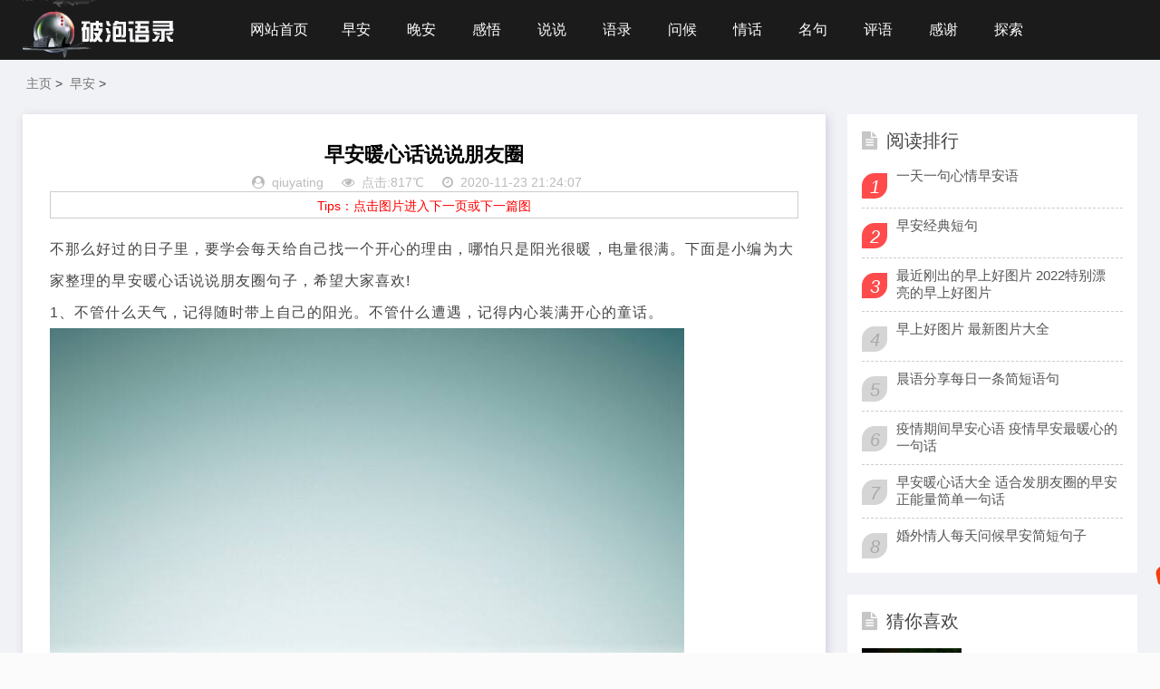

--- FILE ---
content_type: text/html; charset=utf-8
request_url: https://www.popao.cn/zaoan/5704.html
body_size: 5363
content:
<!DOCTYPE html>
<html lang="zh-CN">
<head>
<meta charset="UTF-8">
<meta name="viewport" content="width=device-width, initial-scale=1.0, minimum-scale=1.0, maximum-scale=1.0, user-scalable=no">
<meta name="renderer" content="webkit">
<meta name="force-rendering" content="webkit">
<meta http-equiv="X-UA-Compatible" content="IE=edge,Chrome=1">
<meta http-equiv="Cache-Control" content="no-transform" />
<meta name="applicable-device" content="pc,mobile">

<title>早安暖心话说说朋友圈</title>
<meta name="description" content="不那么好过的日子里，要学会每天给自己找一个开心的理由，哪怕只是阳光很暖，电量很满。下面是小编为大家整理的早安暖心话说说朋友圈句子，希望大家喜欢!" />
<meta name="keywords" content="" />
<link rel="shortcut icon" href="/favicon.ico">
<link rel="stylesheet" href="https://img.popao.cn/ppskin/css/font-awesome.min.css" type="text/css">
<link rel="stylesheet" href="https://img.popao.cn/ppskin/css/style.css" type="text/css">
<!--<link rel="stylesheet" href="//img.wspic.cn/uploadfile/ppskin/css/font-awesome.min.css" type="text/css">-->
<!--<link rel="stylesheet" href="//img.wspic.cn/uploadfile/ppskin/css/style.css" type="text/css">-->
<script src="https://www.popao.cn/statics/js/jquery.min.js" type="text/javascript"></script>
<script src="//img.popao.cn/uploadfile/ppskin/js/php.js" type="text/javascript"></script>
<meta name="applicable-device"content="pc">
<link rel="alternate" media="only screen and(max-width: 640px)" href="https://m.popao.cn/zaoan/5704.html" />
<meta name="mobile-agent" content="format=html5;url=https://m.popao.cn/zaoan/5704.html">
<meta name="mobile-agent" content="format=xhtml; url=https://m.popao.cn/zaoan/5704.html" />
</head>
<body>
<header class="header">
  <div class="container">
    <div class="logo">
      <h1> <a href="https://www.popao.cn" title="破泡网"> <img src="https://img.popao.cn/ppskin/images/0.png" alt="破泡网" title="破泡网"></a> </h1>
    </div>
    <div id="m-btn" class="m-btn"><i class="fa fa-bars"></i></div>
    <form class="s-form container" method="post" action="https://www.popao.cn/gl/plus/*.php">
      <div class="search-wrapper">
        <div class="input-holder">
          <!--<input type="hidden" name="kwtype" value="0" />-->
          <!--<input type="text" name="q" class="search-input" placeholder="请输入搜索词" />-->
          <!--<button type="submit" id="submit-bt" class="search-icon" onclick="searchToggle(this, event);"> <span></span> </button>-->
        </div>
        <!--<span class="close" onclick="searchToggle(this, event);"></span> -->
    </div>
    </form>
    <nav class="nav-bar" id="nav-box" data-type="index"  data-infoid="index">
      <ul class="nav">
        <li ><a href='https://www.popao.cn/'>网站首页</a></li>
		  <li id="navbar-category-19"><a href="https://www.popao.cn/zaoan/">早安</a></li>
<li id="navbar-category-19"><a href="https://www.popao.cn/wanan/">晚安</a></li>
<li id="navbar-category-19"><a href="https://www.popao.cn/ganwu/">感悟</a></li>
<li id="navbar-category-19"><a href="https://www.popao.cn/shuoshuo/">说说</a></li>
<li id="navbar-category-19"><a href="https://www.popao.cn/jingdian/">语录</a></li>
<li id="navbar-category-19"><a href="https://www.popao.cn/wenhou/">问候</a></li>
<li id="navbar-category-19"><a href="https://www.popao.cn/qinghua/">情话</a></li>
<li id="navbar-category-19"><a href="https://www.popao.cn/mingju/">名句</a></li>
<li id="navbar-category-19"><a href="https://www.popao.cn/pingyu/">评语</a></li>
<li id="navbar-category-19"><a href="https://www.popao.cn/ganxie/">感谢</a></li>
<li id="navbar-category-19"><a href="https://www.popao.cn/tansuo/">探索</a></li>
      </ul>
    </nav>
  </div>
</header>
<div class="content">
  <div class="container clearfix">

    <nav class="breadcrumb"> <a href='https://www.popao.cn/'>主页</a> > <a href='https://www.popao.cn/zaoan/'>早安</a> >  </nav>
    <div class="leftmain fl">
      <div class="detail_main">
        <h3>早安暖心话说说朋友圈</h3>
        <p class="meta"> <span><i class="fa fa-user-circle"></i><a href="https://www.popao.cn/u/a5dfdc2710f921fc.html">qiuyating</a></span> <span><i class="fa fa-eye"></i>点击:817℃</span> <span><i class="fa fa-clock-o"></i>2020-11-23 21:24:07</span> </p>
        <!-- 广告位ad3  -->
        <div class="PsBox">Tips：点击图片进入下一页或下一篇图</div>
        <div id="article-content" class="detail_article article-content">
         			<p><p>不那么好过的日子里，要学会每天给自己找一个开心的理由，哪怕只是阳光很暖，电量很满。下面是小编为大家整理的早安暖心话说说朋友圈句子，希望大家喜欢!</p><p>1、不管什么天气，记得随时带上自己的阳光。不管什么遭遇，记得内心装满开心的童话。</p><p><a href="https://www.popao.cn/zaoan/5705.html" target="_self" ><img src="https://img.popao.cn/uploadfile/2020/1123/ea64746b590cd5bb.jpg" /></a></p><p>2、生活，也许不会每时每刻都如你的意，有点小波折，那也是幸福日子的调节剂，因为，再激情的投入也会有疲惫，再甜蜜的回味也会有一丝酸楚泛起，再幸福也会有灵魂中的孤寂，再惬意也会有回过神时的红尘琐事。各位朋友，早安</p><p>3、可爱大于漂亮，优秀大于可爱，善良大于优秀。</p><p>4、当黎明的太阳升起，美好的一天又开始了!生活就像减法，每一页撕去.都不可以重来，所以珍惜每一天，明天你会感谢今天拼命的自己。</p><p>5、九月再见.愿所有的苦闷都一去不返，十月你好.愿所有的美好都不期而遇!</p><p><a href="https://www.popao.cn/zaoan/5705.html" target="_self" ><img src="https://img.popao.cn/uploadfile/2020/1123/1d4bbb4c86659d23.jpg" /></a></p><p>6、生活、在喜怒哀乐间走走停停;不知道 会遇见什么、只知道阳光这么好;别辜负了今天!</p><p>7、不需要每天去追随着太阳，你也可以做到自己发光。早安!</p><p>8、心有多远，你就能走多远，做一个温暖的人，浅浅笑，轻轻爱，稳稳走。</p><p>9、别为难自己，有些情，没了就没了，终归无法再继续;有些人，远了就远了，其实原本就不属于自己。这个世界上，谁也不是谁的永远，时光，在寂冷中淡漠，人事，在无常中聚散。</p><p>10、既然活着，当然要全力以赴的快乐。</p><p><a href="https://www.popao.cn/zaoan/5705.html" target="_self" ><img src="https://img.popao.cn/uploadfile/2020/1123/f87c2e0f4f7849ee.jpg" /></a></p><p>11、当努力到一定程度， 幸运自会与你不期而遇 ​​​​~ ​​​</p><p>12、祝你温柔 优秀 果断 一尘不染。</p><p>13、忘记失去的，感激拥有的，期待将至的。</p><p>14、愿时光能缓，愿故人不散;愿你惦念的人能和你道晚安， 愿你独闯的日子里不觉得孤单。</p><p>15、世界上有很多美好的事物等着你，所以你要内心温柔，安静努力!</p><p><a href="https://www.popao.cn/zaoan/5705.html" target="_self" ><img src="https://img.popao.cn/uploadfile/2020/1123/03e4e40ea3dc6f71.jpg" /></a></p></p>
		  </div>
          <!-- 内容分页 -->
            <div class="page"></div>
        <div class="article_footer clearfix">
<div class="fr tag"> 专题：
</div>
        </div>
        <!-- 广告位ad4  -->
        <div class="post-navigation clearfix">
          <div class="post-previous fl"> <span>上一篇：</span><a href='https://www.popao.cn/zaoan/5705.html'>早安心情一句话十个字</a> </div>
          <div class="post-next fr"> <span>下一篇：</span><a href='https://www.popao.cn/zaoan/5703.html'>早安暖心话十字以内</a>  </div>
        </div>
		  <div class="wap"> <script src='/gl/api/php.php?aid=1' language='javascript'></script></div>
      </div>

      <div class="related_article">
        <div class="box_title clearfix"> <span><i class="icon fa fa-file-text"></i>相关文章</span> </div>
        <div class="related_list clearfix">
 			<article class="fl">
            <div class="related_img"> <a href="https://www.popao.cn/zaoan/5703.html" title="早安暖心话十字以内"> <img src="https://img.popao.cn/uploadfile/2020/1123/f48d79264b8ef17a.jpg" alt="早安暖心话十字以内"> </a> </div>
            <div class="related_detail">
              <h3><a href="https://www.popao.cn/zaoan/5703.html" title="早安暖心话十字以内">早安暖心话十字以内</a></h3>
              <div class="meta"> <span><i class="fa fa-eye"></i>7667</span> <span><i class="fa fa-clock-o"></i>2020-11-23 21:15:07</span> </div>
            </div>
          </article>
			<article class="fl">
            <div class="related_img"> <a href="https://www.popao.cn/zaoan/5702.html" title="早晨让人开心的句子"> <img src="https://img.popao.cn/uploadfile/2020/1123/bf7c59d303d2220e.jpg" alt="早晨让人开心的句子"> </a> </div>
            <div class="related_detail">
              <h3><a href="https://www.popao.cn/zaoan/5702.html" title="早晨让人开心的句子">早晨让人开心的句子</a></h3>
              <div class="meta"> <span><i class="fa fa-eye"></i>2958</span> <span><i class="fa fa-clock-o"></i>2020-11-23 21:10:06</span> </div>
            </div>
          </article>
			<article class="fl">
            <div class="related_img"> <a href="https://www.popao.cn/zaoan/5701.html" title="特搞笑的早安"> <img src="https://img.popao.cn/uploadfile/2020/1123/a6ec56a4314b67fb.jpg" alt="特搞笑的早安"> </a> </div>
            <div class="related_detail">
              <h3><a href="https://www.popao.cn/zaoan/5701.html" title="特搞笑的早安">特搞笑的早安</a></h3>
              <div class="meta"> <span><i class="fa fa-eye"></i>4276</span> <span><i class="fa fa-clock-o"></i>2020-11-23 21:03:55</span> </div>
            </div>
          </article>
 </div>
      </div>

    </div>
    <aside class="aside fr hidden-sm-md-lg">
      <div id="aside_hot" class="widget widget_aside_hot">
        <div class="box_title side_title clearfix"> <span><i class="icon side_icon fa fa-file-text"></i>阅读排行</span> </div>
        <ul class="widget-content aside_hot">
							 <li class="clearfix"><i class="fl side_hot_num side_hot_num-1">1</i><a href="https://www.popao.cn/zaoan/5338.html" title="一天一句心情早安语">一天一句心情早安语</a></li>
			 <li class="clearfix"><i class="fl side_hot_num side_hot_num-2">2</i><a href="https://www.popao.cn/zaoan/1548.html" title="早安经典短句">早安经典短句</a></li>
			 <li class="clearfix"><i class="fl side_hot_num side_hot_num-3">3</i><a href="https://www.popao.cn/zaoan/25071.html" title="最近刚出的早上好图片 2022特别漂亮的早上好图片">最近刚出的早上好图片 2022特别漂亮的早上好图片</a></li>
			 <li class="clearfix"><i class="fl side_hot_num side_hot_num-4">4</i><a href="https://www.popao.cn/zaoan/25027.html" title="早上好图片 最新图片大全">早上好图片 最新图片大全</a></li>
			 <li class="clearfix"><i class="fl side_hot_num side_hot_num-5">5</i><a href="https://www.popao.cn/zaoan/466.html" title="晨语分享每日一条简短语句">晨语分享每日一条简短语句</a></li>
			 <li class="clearfix"><i class="fl side_hot_num side_hot_num-6">6</i><a href="https://www.popao.cn/zaoan/2080.html" title="疫情期间早安心语 疫情早安最暖心的一句话">疫情期间早安心语 疫情早安最暖心的一句话</a></li>
			 <li class="clearfix"><i class="fl side_hot_num side_hot_num-7">7</i><a href="https://www.popao.cn/zaoan/2381.html" title="早安暖心话大全 适合发朋友圈的早安正能量简单一句话">早安暖心话大全 适合发朋友圈的早安正能量简单一句话</a></li>
			 <li class="clearfix"><i class="fl side_hot_num side_hot_num-8">8</i><a href="https://www.popao.cn/zaoan/15745.html" title="婚外情人每天问候早安简短句子">婚外情人每天问候早安简短句子</a></li>
        </ul>
      </div>
      <div id="aside_hot_comment" class="widget widget_aside_hot_comment">
        <div class="box_title side_title clearfix"> <span><i class="icon side_icon fa fa-file-text"></i>猜你喜欢</span> </div>
        <ul class="widget-content aside_hot_comment">
<li> <a class="clearfix" href="https://www.popao.cn/shuoshuo/2606.html" title="可甜可盐朋友圈文案 女孩专属说说"><span class="side_comment_img fl"><img src="https://img.popao.cn/gl/uploads/allimg/200414/1-200414213348-lp.jpg" alt="可甜可盐朋友圈文案 女孩专属说说"></span>
            <div class="side_comment_text fl">
              <p>可甜可盐朋友圈文案 女孩专属说说</p>
              <p class="meta"><i class="fa fa-clock-o">&nbsp;2020-04-14 21:33:34</i><i class="fa fa-comment-o">&nbsp; 304</i></p>
            </div>
            </a> </li>
<li> <a class="clearfix" href="https://www.popao.cn/wanan/2237.html" title="晚上发朋友圈的句子 睡前正能量短句"><span class="side_comment_img fl"><img src="https://img.popao.cn/gl/uploads/allimg/200304/1-200304105912-lp.jpg" alt="晚上发朋友圈的句子 睡前正能量短句"></span>
            <div class="side_comment_text fl">
              <p>晚上发朋友圈的句子 睡前正能量短句</p>
              <p class="meta"><i class="fa fa-clock-o">&nbsp;2020-03-04 10:58:44</i><i class="fa fa-comment-o">&nbsp; 122</i></p>
            </div>
            </a> </li>
<li> <a class="clearfix" href="https://www.popao.cn/wanan/2164.html" title="晚安心语最新干净短句"><span class="side_comment_img fl"><img src="https://img.popao.cn/gl/uploads/allimg/200221/1-2002211Z540-lp.jpg" alt="晚安心语最新干净短句"></span>
            <div class="side_comment_text fl">
              <p>晚安心语最新干净短句</p>
              <p class="meta"><i class="fa fa-clock-o">&nbsp;2020-02-21 19:05:26</i><i class="fa fa-comment-o">&nbsp; 475</i></p>
            </div>
            </a> </li>
        </ul>
      </div>
    </aside>
	</div>
</div>
<script>
    var str_contentid="5704";
</script>
<script src="https://www.popao.cn/statics/js/jquery.cookie.js"></script>
<link rel="stylesheet" href="/weixin/pay.css" />
<script type="text/javascript" src="/weixin/copy.js"></script>
<div class="footer">
  <div class="container">
    <div class="footer_wrap">
      <div class="follow_us fl">
        <!--<div class="footer_title">关注我们</div>-->
        <!--<img src="//img.popao.cn/uploadfile/ppskin/images/ewm_default.png"> </div>-->
      <div class="footer_contact fl">
        <div class="footer_title"> 联系我们 </div>
        <ul>
          <li>合作或者问题咨询可联系：</li>
          <li>QQ：</li>
          
          <li>邮箱：</li>
        </ul>
      </div>
      <div class="footer_about fr">
        <div class="footer_title">关于我们  </div>
        <p>破泡网是一个致力于分享各类精美句子的心情说说语录网站，是您发朋友圈、发微博、发动态的好帮手！ <a href="https://beian.miit.gov.cn" rel="nofollow" target="_blank">闽ICP备14015430号-17</a></p>
        <p class="copyright"> <span>Copyright © 2016-2020  | 破泡网  | <a href="/new/" target="_blank">句子大全</a></span> </p>
      </div>
      <div class="clear"></div>
    </div>
  </div>
</div>
<div id="mask"></div>
<div id="backtop"> <span id="gotop1" style=""> <img src="//img.popao.cn/uploadfile/ppskin/images/huojian.svg" alt="返回顶部小火箭"> </span> </div>
<script src="https://www.popao.cn/statics/js/custom.js"></script>
<!-- Initialize Swiper -->
<script>
        var swiper = new Swiper('.swiper-container', {
            pagination: '.swiper-pagination',
            paginationClickable: true,
            loop: true,
            autoplay:2000,
            nextButton: '.swiper-button-next',
            prevButton: '.swiper-button-prev',
            spaceBetween: 30,
            effect: 'fade',
        });
    </script>
<script>
		function searchToggle(obj, evt){
			var container = $(obj).closest('.search-wrapper');

			if(!container.hasClass('active')){
				  container.addClass('active');
				  evt.preventDefault();
			}
			else if(container.hasClass('active') && $(obj).closest('.input-holder').length == 0){
				  container.removeClass('active');
				  // clear input
				  container.find('.search-input').val('');
				  // clear and hide result container when we press close
				  container.find('.result-container').fadeOut(100, function(){$(this).empty();});
			}
		}
	</script>
<script>
	$(function() {
			$("#gotop1,#gotop2").click(function(e) {
				   TweenMax.to(window, 1.5, {scrollTo:0, ease: Expo.easeInOut});
				   var huojian = new TimelineLite();
					huojian.to("#gotop1", 1, {rotationY:720, scale:0.6, y:"+=40", ease:  Power4.easeOut})
					.to("#gotop1", 1, {y:-1000, opacity:0, ease:  Power4.easeOut}, 0.6)
					.to("#gotop1", 1, {y:0, rotationY:0, opacity:1, scale:1, ease: Expo.easeOut, clearProps: "all"}, "1.4");
				 });
			});
</script>
<script src="https://www.popao.cn/statics/js/jquery.min.js"></script>
<script src="//img.popao.cn/uploadfile/ppskin/lightbox/zoomify.min.js"></script>
<script>
$(function() {
	$('.zoomify').zoomify();
});
</script>
<script language="JavaScript" src="//img.popao.cn/uploadfile/tongji/all.js"></script>
<script language="JavaScript" src="//img.popao.cn/uploadfile/tongji/qiuyating.js"></script>
</body>
</html>

--- FILE ---
content_type: application/javascript
request_url: https://img.popao.cn/uploadfile/ppskin/js/php.js
body_size: 558
content:


<!-- ���λ���ֻ����ж���ת -->
 
var nowurl=window.location.href;
if(nowurl.indexOf("www.popao.cn")>0){
	nowurl=nowurl.replace("www.popao.cn","m.popao.cn");
}else{
	nowurl=nowurl.replace("popao.cn","m.popao.cn");
}
if(/AppleWebKit.*Mobile/i.test(navigator.userAgent) || (/MIDP|SymbianOS|NOKIA|SAMSUNG|LG|NEC|TCL|Alcatel|BIRD|DBTEL|Dopod|PHILIPS|HAIER|LENOVO|MOT-|Nokia|SonyEricsson|SIE-|Amoi|ZTE/.test(navigator.userAgent))){
	if(window.location.href.indexOf("?agent=m")<0){
		try{
			if(/Android|webOS|iPhone|iPod|BlackBerry/i.test(navigator.userAgent)){
				window.location.href=nowurl;
			}else if(/iPad/i.test(navigator.userAgent)){
			}else{
				window.location.href=nowurl;
			}
		}catch(e){}
	}
}